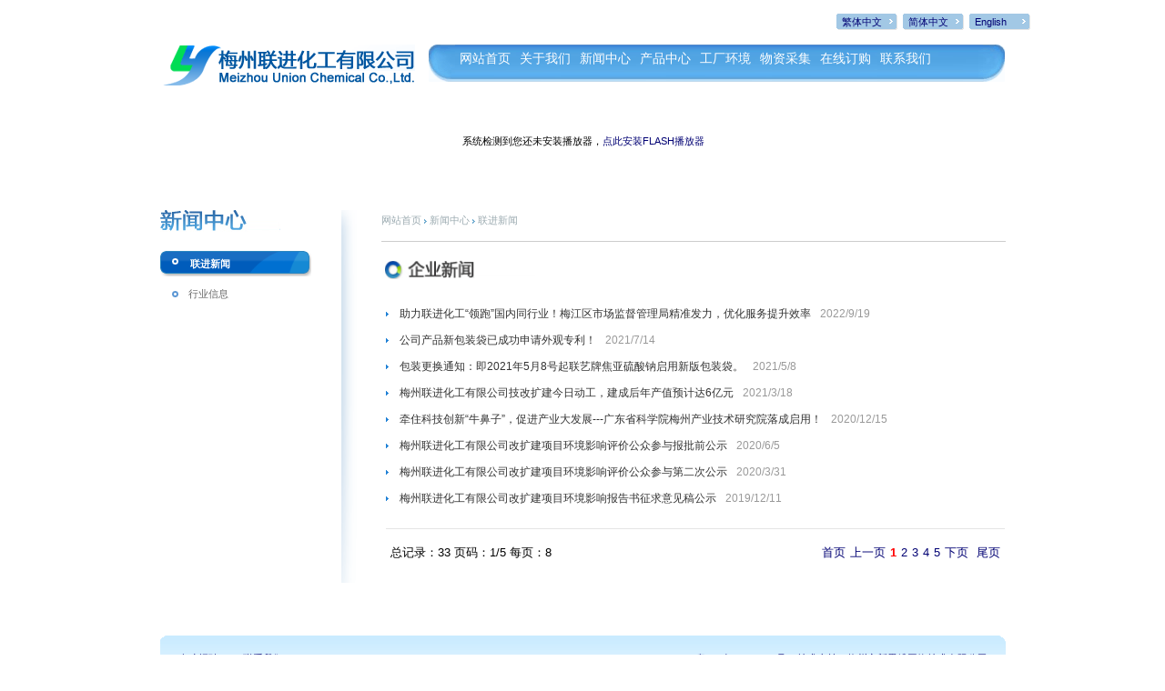

--- FILE ---
content_type: text/html
request_url: http://mzchem.com/listNews.asp?newsID=1KG1I5J358KBI86
body_size: 3598
content:

<!DOCTYPE html PUBLIC "-//W3C//DTD XHTML 1.0 Transitional//EN" "http://www.w3.org/TR/xhtml1/DTD/xhtml1-transitional.dtd">
<html xmlns="http://www.w3.org/1999/xhtml">
<head>
<meta http-equiv="Content-Type" content="text/html; charset=utf-8" />
<title>联进新闻-梅州联进化工有限公司</title>
<meta name="keywords" content="梅州联进化工有限公司,焦亚硫酸钠,化工" />
<meta name="Description" content="梅州" />
<link href="style/index.css" rel="stylesheet" type="text/css" />
</head>
<body>

<!-- 顶部开始 -->
<script type="text/javascript">
function click() {
alert('欢迎来到联进化工！')
}
function click1() {
if (event.button==2) {alert('欢迎来到联进化工~！') }}
function CtrlKeyDown(){
if (event.ctrlKey) {alert('欢迎来到联进化工！') }}
//document.onkeydown=CtrlKeyDown;
//document.onselectstart=click;
//document.onmousedown=click1;
</script>
<div class="warp">
<div class="top">
	<!-- 语言切换 -->
	<div class="Language">
	 <script src="ftzw.Js" type="text/javascript"></script>
		<ul>
			<li class="lin">
				<a name="gb2big5" id="zh_click_t" href="javascript:zh_tran('t');">繁体中文</a>
			</li>
			<li class="lin">
				<a href="javascript:zh_tran('s');" id="ctl00_Cn" style="display:;padding:3px 3px 0 0;">简体中文</a>
			</li>
			<li class="lin">
				<a href="Eng_index.asp" id="ctl00_Eg" style="display:;">English</a>
			</li>
		</ul>
	</div>

	<div class="logo_munu">
		<!-- 网站logo -->
		<div class="logo"><img src="img/logo.gif"  /></div>

		<!-- 菜单开始 -->
		<div class="menu">
			<div class="menu_left"></div>
			<div class="menu_info">
			<ul>
				<li><a href="/">网站首页</a></li>
				<li><a href="About.asp">关于我们</a></li>
				<li><a href="listNews.asp">新闻中心</a></li>
				<li><a href="Products.asp">产品中心</a></li> 
				<li><a href="schj.asp">工厂环境</a></li>
				<li><a href="About.asp?mesID=HKHF8KG74GK56A1">物资采集</a></li>
				<li><a href="OnlineOrder.asp">在线订购</a></li>
				<li><a href="About.asp?mesID=4269BD8AJB0K0JJ">联系我们</a></li>
			</ul>
			</div>
			<div class="menu_right"></div>
			</div>
		<!-- 菜单结束 -->
		</div>
	</div>
</div>
<!-- 顶部结束 -->

<script src="js/flashobject.js" type="text/javascript"></script>
<!-- 内容页形象开始 -->
<div class="ads">
<div id="flashcontent" style="width:1005px; height:122px; text-align:center; line-height:122px;">系统检测到您还未安装播放器，<a href="http://www.adobe.com/products/flashplayer/">点此安装FLASH播放器</a></div>       
<script type="text/javascript">
	var fo = new FlashObject("info.swf", "fotester", "1005", "122", "8");
	fo.addVariable("flashVarText", "");
	fo.addParam("scale", "noscale");
	fo.write("flashcontent");
</script>
</div>

<!-- 内容开始 -->
<div class="warp">

	<div class="about_us">
		<div class="lest">
			<!-- 左边列表 -->
			<div class="list_title"><img src="pic/xwzx2.jpg" width="132" height="24" /></div>
			<div class="list_info">
				
<ul>
	<li id="new8" class="ulli"><a href="listNews.asp?newsID=1KG1I5J358KBI86">联进新闻</a></li>
	<li id="new9" class="ulli"><a href="listNews.asp?newsID=08BA3F975D6485H">行业信息</a></li>
</ul>

			</div>
		</div>

			<!-- 右边列表 -->
			<div class="right">
				<div class="wezi">网站首页 <img src="img/do2.gif" /> 新闻中心 <img src="img/do2.gif" />&nbsp;<span>联进新闻</span></div>
				<div class="info_title"><img src="pic/qyxw2.jpg" id="imgs" width="169" height="21" /></div>
				<div class="info_content">
					<div class="newss">
					<ul>

						<li><a href="News.asp?ID=H7358CAGA98953C">助力联进化工“领跑”国内同行业！梅江区市场监督管理局精准发力，优化服务提升效率</a><span>2022/9/19</span></li>

						<li><a href="News.asp?ID=2A24IJFHFD4J35D">公司产品新包装袋已成功申请外观专利！</a><span>2021/7/14</span></li>

						<li><a href="News.asp?ID=24F3HIDK0B6A5GH">包装更换通知：即2021年5月8号起联艺牌焦亚硫酸钠启用新版包装袋。</a><span>2021/5/8</span></li>

						<li><a href="News.asp?ID=4D3G5BC5GBB32F9">梅州联进化工有限公司技改扩建今日动工，建成后年产值预计达6亿元</a><span>2021/3/18</span></li>

						<li><a href="News.asp?ID=GH0JD14I71GC1K9">牵住科技创新“牛鼻子”，促进产业大发展---广东省科学院梅州产业技术研究院落成启用！</a><span>2020/12/15</span></li>

						<li><a href="News.asp?ID=70F095DB5G8BGJ1">梅州联进化工有限公司改扩建项目环境影响评价公众参与报批前公示</a><span>2020/6/5</span></li>

						<li><a href="News.asp?ID=HC6AC4BA85547EB">梅州联进化工有限公司改扩建项目环境影响评价公众参与第二次公示</a><span>2020/3/31</span></li>

						<li><a href="News.asp?ID=97KB6C46EEAIDGA">梅州联进化工有限公司改扩建项目环境影响报告书征求意见稿公示</a><span>2019/12/11</span></li>

					</ul>
					</div>
				<div class="page"><table width="100%" border="0" cellpadding="5" cellspacing="0"><tr><td valign="bottom" align="left" nowrap="true" style="width:40%;">总记录：33  页码：1/5  每页：8</td><td valign="bottom" align="Right" nowrap="true" class="" style="width:60%;"><a disabled="true" style="margin-left:5px;">首页</a><a disabled="true" style="margin-left:5px;">上一页</a><span style="margin-left:5px;font-weight:Bold;color:red;">1</span><a href="?page=2&newsID=1KG1I5J358KBI86" style="margin-left:5px;">2</span><a href="?page=3&newsID=1KG1I5J358KBI86" style="margin-left:5px;">3</span><a href="?page=4&newsID=1KG1I5J358KBI86" style="margin-left:5px;">4</span><a href="?page=5&newsID=1KG1I5J358KBI86" style="margin-left:5px;">5</span><a style="margin-left:5px;" href ="?page=2&newsID=1KG1I5J358KBI86">下页</a> <a style="margin-left:5px;" href ="?page=5&newsID=1KG1I5J358KBI86">尾页</a> </tr></table></div>
			</div>

		</div>
	</div>


<script type="text/javascript">
	document.getElementById("new8").className="sdd";

document.getElementById("imgs").src = "pic/qyxw2.jpg";
</script>

</div>
<!-- 内容结束 -->


<!-- foot开始 -->
<div class="warp">
	<div class="foot">
		<div class="foot_left"></div>
		<div class="foot_content"><p><a href="Jobs.asp">人才招聘</a>&nbsp;&nbsp;&nbsp;&nbsp;|&nbsp;&nbsp;&nbsp;&nbsp;<a href="About.asp?mesID=4269BD8AJB0K0JJ">联系我们</a></p><span>Copyright：Meizhou Union Chemical Co.,Ltd.&nbsp;&nbsp;&nbsp;&nbsp;<a href="https://beian.miit.gov.cn" target="_blank">粤ICP备11063888号</a>&nbsp;&nbsp;&nbsp;&nbsp;技术支持：<a href="http://www.newthink.com.cn" target="_blank">梅州市新思维网络技术有限公司</a></span></div>
		<div class="foot_right"></div>
	</div>
</div>
<!-- foot结束 -->

</body>
</html>

--- FILE ---
content_type: text/css
request_url: http://mzchem.com/style/index.css
body_size: 2701
content:
@charset "utf-8";
/* CSS Document */

/* !important */

/* base */
body,div,dl,dt,dd,ul,ol,li,h1,h2,h3,h4,h5,h6,   
form,fieldset,textarea,p,th { padding:0px; margin:0px;}   
table{border-collapse:collapse; border-spacing: 0;}   
img{border:0;vertical-align:middle;} 
address,caption,cite,code,dfn,em,th,var{font-weight: normal; font-style: normal;}   
ul{list-style: none;}
li{list-style: none;}
caption,th{text-align: left;}
h1,h2,h3,h4,h5,h6 {font-weight:normal;}   
q:before, q:after {content:'';}
body { font-size:11px; font-family:Verdana, Arial, Helvetica, sans-serif; }
a{ color:#000073; text-decoration:none; }
a:hover,a:active{ color:#f00; text-decoration:none; }
.clear{clear:both;}

.mapShow {
	border: 1px solid #666666;
	height: 360px;
	margin: 15px auto 0 auto;
	overflow: hidden;
	width: 560px;
}



/*-------- 特别链接样式 ------*/

/* 反白链接样式 */
.topmenu { color:#FFF; }
.topmenu a{ color:#fff; text-decoration:none; }
.topmenu a:hover,a:active{ color:#f00; text-decoration:none; }


/*-------- 内容样式开始 ------*/
.warp { width:1003px; height:auto; display:table; margin:0 auto; }

.top { width:1003px; height:94px; }
.Language { height:34px; margin:0 auto; padding:15px 0 0 780px; }
.Language ul li { float:left; }
.lin { width:67px; height:18px; line-height:18px; background:url(../img/skin.gif) no-repeat 0 -380px; color:#FFF; padding:0 0 0 6px; }
.lin2 { width:61px; height:18px; background:url(../img/skin.gif) no-repeat 0 -408px; padding:0 0 0 6px; color:#FFF; }

/* 菜单设置开始 */
.logo_munu { width:929px; height:45px; margin:0 auto; }
.logo_munu .logo { width:160px; height:45px; float:left;  }
.logo_munu .menu { width:635px; height:45px; float:right; margin:0 0 0 14px;  }
.logo_munu .menu .menu_left { height:45px; width:30px; float:left; background:url(../img/skin.gif) no-repeat 0 0; }
.logo_munu .menu .menu_right { height:45px; width:30px; float:right; background:url(../img/skin.gif) no-repeat top right; }
.logo_munu .menu .menu_info { width:575px; height:45px; float:left; background:url(../img/skin.gif) repeat-x 0 -53px; }
.logo_munu .menu .menu_info ul li { margin:7px 5px 0 5px; *_margin:11px 8px 0 5px; float:left; font-family:"微软雅黑"; font-size:14px; }
.logo_munu .menu .menu_info ul li a{ color:#fff; text-decoration:none; }
.logo_munu .menu .menu_info ul li a:hover,a:active{ color:#f00; text-decoration:none; }


.flash {  width:1003px; height:250px; margin:0 auto; clear:both; }

.contetn { width:929px; height:338px; margin:0 auto; padding:25px 0 0 0; }


.news { width:300px; height:384px; float:left; padding:0 21px 0 0; background:url(../img/line.gif) no-repeat 308px -15px; }
.news_div_tab { width:300px; height:auto; display:table; }
.scrollUla { width:300px; overflow:hidden; height:32px; background:url(../img/hx.gif) repeat-x 0 31px; }
.scrollUla  li { float:left; }
.hidden { display:none; }
.bor03 { padding:15px 0 0 0; }
.stc01{ background: url(../img/skin.gif) no-repeat 0px -109px; font-weight:bold; width:111px; text-align:center; padding:10px 0 0 0; height:22px; margin:0 1px 0 0; font-size:14px; }
.stc02 { width:111px; text-align:center; padding:12px 0 0 0; height:20px; background: url(../img/skin.gif) no-repeat 0px -158px; margin:0 1px 0 0; }
#c3_1 ul li { background:url(../img/d00.gif) no-repeat 3px 7px; padding:3px 0 5px 13px; }
#c3_1 ul li a{ color:#333; text-decoration:none; }
#c3_1 ul li a:hover,a:active{ color:#f00; text-decoration:none; }
#c3_2 ul li { background:url(../img/d00.gif) no-repeat 3px 7px; padding:3px 0 5px 13px; }
#c3_2 ul li a{ color:#333; text-decoration:none; }
#c3_2 ul li a:hover,a:active{ color:#f00; text-decoration:none; }
.ond { width:300px; height:auto; margin:7px 0 0 0; clear:both; }

.cp { width:327px; height:328px; float:left; padding:0 12px; }
.cp_title { width:327px; height:34px; background:url(../img/title.gif) no-repeat; } 
.cp_title p { font-size:14px; font-weight:bold; float:left; margin:11px 0 0 28px; color:#000073; }
.cp_title span { font-size:12px; float:right; margin:10px 15px 0 0px; color:#000073; }

.cp_title_info { width:327px; height:105px; margin:0 auto; padding:20px 0 0 0; }
.cp0 { width:83px; float:left; height:94px; margin:0 10px 0 0; }
.cp0 img { border:1px solid #ccc; padding:2px; }
.cp_info { line-height:20px;  }
.cp_info strong { font-size:14px; }
.cp_info strong a{ color:#000; text-decoration:none; }
.cp_info strong a:hover,a:active{ color:#f00; text-decoration:none; }
.cp_info p { text-indent:24px; color:#333; }


.soso { width:230px; height:370px; float:left; background:url(../img/xxc.gif) no-repeat 7px 0; padding:0 0 0 27px; }
.soo_title { width:230px; height:22px; font-size:14px; font-weight:bold; color:#000073; }
.soo_info { width:230px; height:45px; }
.sok { background:url(../img/soso.gif) no-repeat; border:0px; padding:2px 0 0 23px; width:134px; height:18px; font-family:Arial, Helvetica, sans-serif; }
.sok0 { background:url(../img/soo.gif) no-repeat; border:0px; padding:0px; width:45px; height:19px; }
 
.cu_info { width:230px; height:auto; display:table; margin:10px 0 0 0; line-height:20px; color:#333; }
.cu_info img { margin:0 0 0px 0; }


/* foot设置 */
.foot { width:929px; height:80px; margin:15px auto 0 auto; }
.foot_left { width:20px; height:80px; float:left; background:url(../img/skin.gif) no-repeat 0 -288px; }
.foot_right { width:20px; height:80px; float:right; background:url(../img/skin.gif) no-repeat right -288px; }
.foot_content { width:889px; height:80px; line-height:50px; float:left; background:url(../img/skin.gif) repeat-x 0 -198px; color:#000073; }
.foot_content p { float:left; }
.foot_content span { float:right; }



/* 详页面设置 */
.ads { width:1003px; height:122px; margin:0 auto; clear:both; }
.about_us { width:929px; height:auto; display:table; margin:0 auto; padding:15px 0 0 0; }

/* 左边列表内容设置 */
.lest { width:217px; height:410px; float:left; background:url(../img/lin0e.gif) no-repeat 190px 0; }
.list_title { width:185px; height:30px; clear:both; }
.list_info { width:185px; height:auto; display:table; clear:both; }
.ulli { background:url(../img/do.gif) no-repeat 0 4px; margin:5px 0 14px 13px; padding:0 0 0 18px;}
.ulli a{ color:#666; text-decoration:none; }
.ulli a:hover,a:active{ color:#f00; text-decoration:none; }
.sdd { width:185px; height:28px; background:url(../img/li.gif) no-repeat 0 0; padding:7px 0 0 33px; margin:15px 0 0px 0; font-weight:bold; }
.sdd a{ color:#fff; text-decoration:none; }
.sdd a:hover,a:active{ color:#f00; text-decoration:none; }

/* 右边内容设置 */
.right { width:686px; height:auto; display:table; float:right; margin:0 0 0 25px; }
.wezi { width:686px; height:30px; border-bottom:1px solid #ccc; margin:4px 0 0 0; color:#9baab0;  }
.info_title { width:686px; height:30px; margin:20px 0 15px 0; }
.info_nl { width:686px; height:auto; line-height:26px; font-size:13px; color:#666;  }



/* 产品页面设置 */
.info_content { width:681px; height:auto; display:table; margin:0px 0 60px 5px; font-size:13px; line-height:22px; }
.cpsds { width:681px; height:165px; margin:15px 0 0 0; border-bottom:1px dashed #ccc; clear:both; }
.cp0s { width:135px; float:left; height:140px; margin:0 10px 0 0; }
.cp0s img { border:1px solid #ccc; padding:2px; }
.cp_infos { line-height:19px; font-size:12px;}
.cp_infos strong { font-size:14px; }

.cpinf { margin:20px 0 0 0; line-height:24px; clear:both; color:#666; }
.cpinf strong { font-size:14px; font-weight:bold; color:#333; }



/* 新闻页面设置 */
.newss { width:680px; }
.newss ul li { width:auto; line-height:29px; background:url(../img/d00.gif) no-repeat 0 12px; padding:0 0 0 15px; font-size:12px; }
.newss ul li a{ color:#333; text-decoration:none; }
.newss ul li a:hover,a:active{ color:#f00; text-decoration:none; }
.newss ul li span { color:#999; margin:0 0 0 10px; }


/* 分页 */
.page { width:680px; margin:18px 0 0 0; padding:10px 0 0 0; border-top:1px solid #e4e4e4; }









